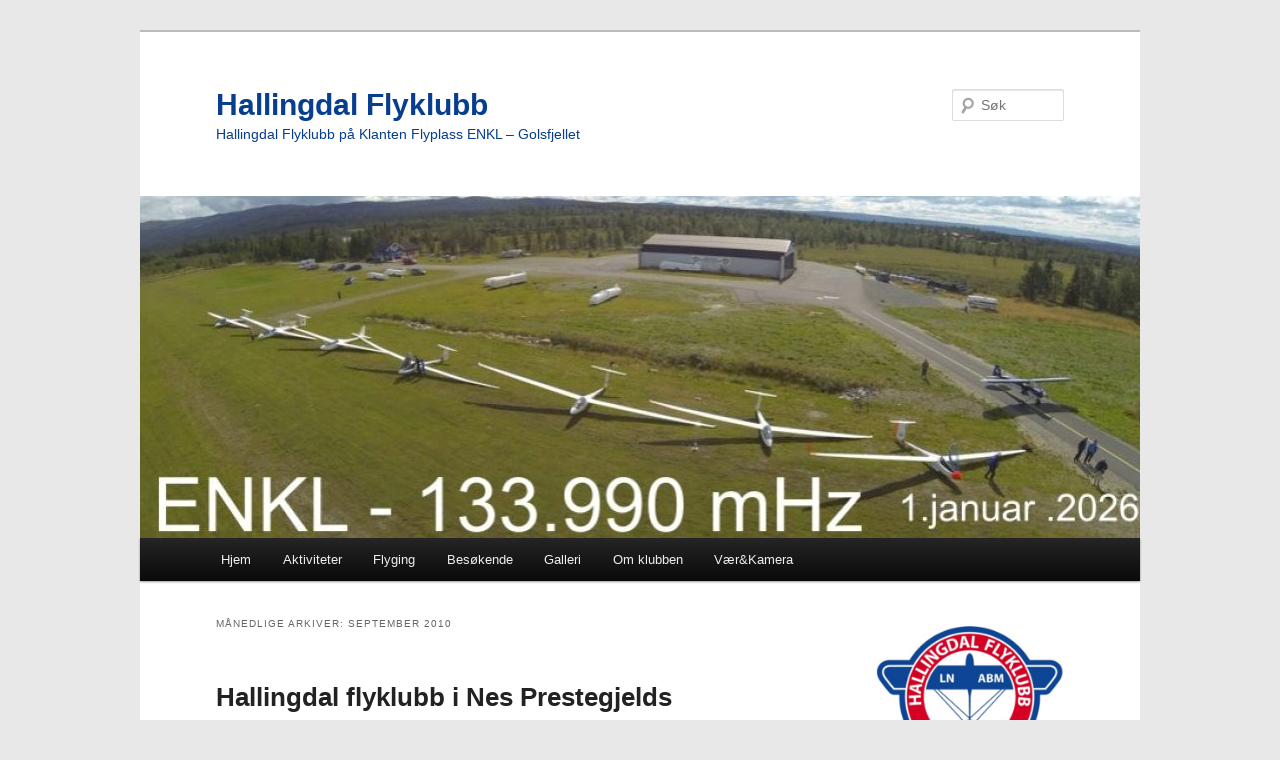

--- FILE ---
content_type: text/html; charset=UTF-8
request_url: https://hallingdalflyklubb.no/wordpress/2010/09/
body_size: 82311
content:
<!DOCTYPE html>
<html lang="nb-NO">
<head>
<meta charset="UTF-8" />
<meta name="viewport" content="width=device-width, initial-scale=1.0" />
<title>
september | 2010 | Hallingdal Flyklubb	</title>
<link rel="profile" href="https://gmpg.org/xfn/11" />
<link rel="stylesheet" type="text/css" media="all" href="https://hallingdalflyklubb.no/wordpress/wp-content/themes/twentyeleven/style.css?ver=20251202" />
<link rel="pingback" href="https://hallingdalflyklubb.no/wordpress/xmlrpc.php">
<meta name='robots' content='max-image-preview:large' />
<link rel="alternate" type="application/rss+xml" title="Hallingdal Flyklubb &raquo; strøm" href="https://hallingdalflyklubb.no/wordpress/feed/" />
<link rel="alternate" type="application/rss+xml" title="Hallingdal Flyklubb &raquo; kommentarstrøm" href="https://hallingdalflyklubb.no/wordpress/comments/feed/" />
<style id='wp-img-auto-sizes-contain-inline-css' type='text/css'>
img:is([sizes=auto i],[sizes^="auto," i]){contain-intrinsic-size:3000px 1500px}
/*# sourceURL=wp-img-auto-sizes-contain-inline-css */
</style>
<style id='wp-emoji-styles-inline-css' type='text/css'>

	img.wp-smiley, img.emoji {
		display: inline !important;
		border: none !important;
		box-shadow: none !important;
		height: 1em !important;
		width: 1em !important;
		margin: 0 0.07em !important;
		vertical-align: -0.1em !important;
		background: none !important;
		padding: 0 !important;
	}
/*# sourceURL=wp-emoji-styles-inline-css */
</style>
<style id='wp-block-library-inline-css' type='text/css'>
:root{--wp-block-synced-color:#7a00df;--wp-block-synced-color--rgb:122,0,223;--wp-bound-block-color:var(--wp-block-synced-color);--wp-editor-canvas-background:#ddd;--wp-admin-theme-color:#007cba;--wp-admin-theme-color--rgb:0,124,186;--wp-admin-theme-color-darker-10:#006ba1;--wp-admin-theme-color-darker-10--rgb:0,107,160.5;--wp-admin-theme-color-darker-20:#005a87;--wp-admin-theme-color-darker-20--rgb:0,90,135;--wp-admin-border-width-focus:2px}@media (min-resolution:192dpi){:root{--wp-admin-border-width-focus:1.5px}}.wp-element-button{cursor:pointer}:root .has-very-light-gray-background-color{background-color:#eee}:root .has-very-dark-gray-background-color{background-color:#313131}:root .has-very-light-gray-color{color:#eee}:root .has-very-dark-gray-color{color:#313131}:root .has-vivid-green-cyan-to-vivid-cyan-blue-gradient-background{background:linear-gradient(135deg,#00d084,#0693e3)}:root .has-purple-crush-gradient-background{background:linear-gradient(135deg,#34e2e4,#4721fb 50%,#ab1dfe)}:root .has-hazy-dawn-gradient-background{background:linear-gradient(135deg,#faaca8,#dad0ec)}:root .has-subdued-olive-gradient-background{background:linear-gradient(135deg,#fafae1,#67a671)}:root .has-atomic-cream-gradient-background{background:linear-gradient(135deg,#fdd79a,#004a59)}:root .has-nightshade-gradient-background{background:linear-gradient(135deg,#330968,#31cdcf)}:root .has-midnight-gradient-background{background:linear-gradient(135deg,#020381,#2874fc)}:root{--wp--preset--font-size--normal:16px;--wp--preset--font-size--huge:42px}.has-regular-font-size{font-size:1em}.has-larger-font-size{font-size:2.625em}.has-normal-font-size{font-size:var(--wp--preset--font-size--normal)}.has-huge-font-size{font-size:var(--wp--preset--font-size--huge)}.has-text-align-center{text-align:center}.has-text-align-left{text-align:left}.has-text-align-right{text-align:right}.has-fit-text{white-space:nowrap!important}#end-resizable-editor-section{display:none}.aligncenter{clear:both}.items-justified-left{justify-content:flex-start}.items-justified-center{justify-content:center}.items-justified-right{justify-content:flex-end}.items-justified-space-between{justify-content:space-between}.screen-reader-text{border:0;clip-path:inset(50%);height:1px;margin:-1px;overflow:hidden;padding:0;position:absolute;width:1px;word-wrap:normal!important}.screen-reader-text:focus{background-color:#ddd;clip-path:none;color:#444;display:block;font-size:1em;height:auto;left:5px;line-height:normal;padding:15px 23px 14px;text-decoration:none;top:5px;width:auto;z-index:100000}html :where(.has-border-color){border-style:solid}html :where([style*=border-top-color]){border-top-style:solid}html :where([style*=border-right-color]){border-right-style:solid}html :where([style*=border-bottom-color]){border-bottom-style:solid}html :where([style*=border-left-color]){border-left-style:solid}html :where([style*=border-width]){border-style:solid}html :where([style*=border-top-width]){border-top-style:solid}html :where([style*=border-right-width]){border-right-style:solid}html :where([style*=border-bottom-width]){border-bottom-style:solid}html :where([style*=border-left-width]){border-left-style:solid}html :where(img[class*=wp-image-]){height:auto;max-width:100%}:where(figure){margin:0 0 1em}html :where(.is-position-sticky){--wp-admin--admin-bar--position-offset:var(--wp-admin--admin-bar--height,0px)}@media screen and (max-width:600px){html :where(.is-position-sticky){--wp-admin--admin-bar--position-offset:0px}}

/*# sourceURL=wp-block-library-inline-css */
</style><style id='global-styles-inline-css' type='text/css'>
:root{--wp--preset--aspect-ratio--square: 1;--wp--preset--aspect-ratio--4-3: 4/3;--wp--preset--aspect-ratio--3-4: 3/4;--wp--preset--aspect-ratio--3-2: 3/2;--wp--preset--aspect-ratio--2-3: 2/3;--wp--preset--aspect-ratio--16-9: 16/9;--wp--preset--aspect-ratio--9-16: 9/16;--wp--preset--color--black: #000;--wp--preset--color--cyan-bluish-gray: #abb8c3;--wp--preset--color--white: #fff;--wp--preset--color--pale-pink: #f78da7;--wp--preset--color--vivid-red: #cf2e2e;--wp--preset--color--luminous-vivid-orange: #ff6900;--wp--preset--color--luminous-vivid-amber: #fcb900;--wp--preset--color--light-green-cyan: #7bdcb5;--wp--preset--color--vivid-green-cyan: #00d084;--wp--preset--color--pale-cyan-blue: #8ed1fc;--wp--preset--color--vivid-cyan-blue: #0693e3;--wp--preset--color--vivid-purple: #9b51e0;--wp--preset--color--blue: #1982d1;--wp--preset--color--dark-gray: #373737;--wp--preset--color--medium-gray: #666;--wp--preset--color--light-gray: #e2e2e2;--wp--preset--gradient--vivid-cyan-blue-to-vivid-purple: linear-gradient(135deg,rgb(6,147,227) 0%,rgb(155,81,224) 100%);--wp--preset--gradient--light-green-cyan-to-vivid-green-cyan: linear-gradient(135deg,rgb(122,220,180) 0%,rgb(0,208,130) 100%);--wp--preset--gradient--luminous-vivid-amber-to-luminous-vivid-orange: linear-gradient(135deg,rgb(252,185,0) 0%,rgb(255,105,0) 100%);--wp--preset--gradient--luminous-vivid-orange-to-vivid-red: linear-gradient(135deg,rgb(255,105,0) 0%,rgb(207,46,46) 100%);--wp--preset--gradient--very-light-gray-to-cyan-bluish-gray: linear-gradient(135deg,rgb(238,238,238) 0%,rgb(169,184,195) 100%);--wp--preset--gradient--cool-to-warm-spectrum: linear-gradient(135deg,rgb(74,234,220) 0%,rgb(151,120,209) 20%,rgb(207,42,186) 40%,rgb(238,44,130) 60%,rgb(251,105,98) 80%,rgb(254,248,76) 100%);--wp--preset--gradient--blush-light-purple: linear-gradient(135deg,rgb(255,206,236) 0%,rgb(152,150,240) 100%);--wp--preset--gradient--blush-bordeaux: linear-gradient(135deg,rgb(254,205,165) 0%,rgb(254,45,45) 50%,rgb(107,0,62) 100%);--wp--preset--gradient--luminous-dusk: linear-gradient(135deg,rgb(255,203,112) 0%,rgb(199,81,192) 50%,rgb(65,88,208) 100%);--wp--preset--gradient--pale-ocean: linear-gradient(135deg,rgb(255,245,203) 0%,rgb(182,227,212) 50%,rgb(51,167,181) 100%);--wp--preset--gradient--electric-grass: linear-gradient(135deg,rgb(202,248,128) 0%,rgb(113,206,126) 100%);--wp--preset--gradient--midnight: linear-gradient(135deg,rgb(2,3,129) 0%,rgb(40,116,252) 100%);--wp--preset--font-size--small: 13px;--wp--preset--font-size--medium: 20px;--wp--preset--font-size--large: 36px;--wp--preset--font-size--x-large: 42px;--wp--preset--spacing--20: 0.44rem;--wp--preset--spacing--30: 0.67rem;--wp--preset--spacing--40: 1rem;--wp--preset--spacing--50: 1.5rem;--wp--preset--spacing--60: 2.25rem;--wp--preset--spacing--70: 3.38rem;--wp--preset--spacing--80: 5.06rem;--wp--preset--shadow--natural: 6px 6px 9px rgba(0, 0, 0, 0.2);--wp--preset--shadow--deep: 12px 12px 50px rgba(0, 0, 0, 0.4);--wp--preset--shadow--sharp: 6px 6px 0px rgba(0, 0, 0, 0.2);--wp--preset--shadow--outlined: 6px 6px 0px -3px rgb(255, 255, 255), 6px 6px rgb(0, 0, 0);--wp--preset--shadow--crisp: 6px 6px 0px rgb(0, 0, 0);}:where(.is-layout-flex){gap: 0.5em;}:where(.is-layout-grid){gap: 0.5em;}body .is-layout-flex{display: flex;}.is-layout-flex{flex-wrap: wrap;align-items: center;}.is-layout-flex > :is(*, div){margin: 0;}body .is-layout-grid{display: grid;}.is-layout-grid > :is(*, div){margin: 0;}:where(.wp-block-columns.is-layout-flex){gap: 2em;}:where(.wp-block-columns.is-layout-grid){gap: 2em;}:where(.wp-block-post-template.is-layout-flex){gap: 1.25em;}:where(.wp-block-post-template.is-layout-grid){gap: 1.25em;}.has-black-color{color: var(--wp--preset--color--black) !important;}.has-cyan-bluish-gray-color{color: var(--wp--preset--color--cyan-bluish-gray) !important;}.has-white-color{color: var(--wp--preset--color--white) !important;}.has-pale-pink-color{color: var(--wp--preset--color--pale-pink) !important;}.has-vivid-red-color{color: var(--wp--preset--color--vivid-red) !important;}.has-luminous-vivid-orange-color{color: var(--wp--preset--color--luminous-vivid-orange) !important;}.has-luminous-vivid-amber-color{color: var(--wp--preset--color--luminous-vivid-amber) !important;}.has-light-green-cyan-color{color: var(--wp--preset--color--light-green-cyan) !important;}.has-vivid-green-cyan-color{color: var(--wp--preset--color--vivid-green-cyan) !important;}.has-pale-cyan-blue-color{color: var(--wp--preset--color--pale-cyan-blue) !important;}.has-vivid-cyan-blue-color{color: var(--wp--preset--color--vivid-cyan-blue) !important;}.has-vivid-purple-color{color: var(--wp--preset--color--vivid-purple) !important;}.has-black-background-color{background-color: var(--wp--preset--color--black) !important;}.has-cyan-bluish-gray-background-color{background-color: var(--wp--preset--color--cyan-bluish-gray) !important;}.has-white-background-color{background-color: var(--wp--preset--color--white) !important;}.has-pale-pink-background-color{background-color: var(--wp--preset--color--pale-pink) !important;}.has-vivid-red-background-color{background-color: var(--wp--preset--color--vivid-red) !important;}.has-luminous-vivid-orange-background-color{background-color: var(--wp--preset--color--luminous-vivid-orange) !important;}.has-luminous-vivid-amber-background-color{background-color: var(--wp--preset--color--luminous-vivid-amber) !important;}.has-light-green-cyan-background-color{background-color: var(--wp--preset--color--light-green-cyan) !important;}.has-vivid-green-cyan-background-color{background-color: var(--wp--preset--color--vivid-green-cyan) !important;}.has-pale-cyan-blue-background-color{background-color: var(--wp--preset--color--pale-cyan-blue) !important;}.has-vivid-cyan-blue-background-color{background-color: var(--wp--preset--color--vivid-cyan-blue) !important;}.has-vivid-purple-background-color{background-color: var(--wp--preset--color--vivid-purple) !important;}.has-black-border-color{border-color: var(--wp--preset--color--black) !important;}.has-cyan-bluish-gray-border-color{border-color: var(--wp--preset--color--cyan-bluish-gray) !important;}.has-white-border-color{border-color: var(--wp--preset--color--white) !important;}.has-pale-pink-border-color{border-color: var(--wp--preset--color--pale-pink) !important;}.has-vivid-red-border-color{border-color: var(--wp--preset--color--vivid-red) !important;}.has-luminous-vivid-orange-border-color{border-color: var(--wp--preset--color--luminous-vivid-orange) !important;}.has-luminous-vivid-amber-border-color{border-color: var(--wp--preset--color--luminous-vivid-amber) !important;}.has-light-green-cyan-border-color{border-color: var(--wp--preset--color--light-green-cyan) !important;}.has-vivid-green-cyan-border-color{border-color: var(--wp--preset--color--vivid-green-cyan) !important;}.has-pale-cyan-blue-border-color{border-color: var(--wp--preset--color--pale-cyan-blue) !important;}.has-vivid-cyan-blue-border-color{border-color: var(--wp--preset--color--vivid-cyan-blue) !important;}.has-vivid-purple-border-color{border-color: var(--wp--preset--color--vivid-purple) !important;}.has-vivid-cyan-blue-to-vivid-purple-gradient-background{background: var(--wp--preset--gradient--vivid-cyan-blue-to-vivid-purple) !important;}.has-light-green-cyan-to-vivid-green-cyan-gradient-background{background: var(--wp--preset--gradient--light-green-cyan-to-vivid-green-cyan) !important;}.has-luminous-vivid-amber-to-luminous-vivid-orange-gradient-background{background: var(--wp--preset--gradient--luminous-vivid-amber-to-luminous-vivid-orange) !important;}.has-luminous-vivid-orange-to-vivid-red-gradient-background{background: var(--wp--preset--gradient--luminous-vivid-orange-to-vivid-red) !important;}.has-very-light-gray-to-cyan-bluish-gray-gradient-background{background: var(--wp--preset--gradient--very-light-gray-to-cyan-bluish-gray) !important;}.has-cool-to-warm-spectrum-gradient-background{background: var(--wp--preset--gradient--cool-to-warm-spectrum) !important;}.has-blush-light-purple-gradient-background{background: var(--wp--preset--gradient--blush-light-purple) !important;}.has-blush-bordeaux-gradient-background{background: var(--wp--preset--gradient--blush-bordeaux) !important;}.has-luminous-dusk-gradient-background{background: var(--wp--preset--gradient--luminous-dusk) !important;}.has-pale-ocean-gradient-background{background: var(--wp--preset--gradient--pale-ocean) !important;}.has-electric-grass-gradient-background{background: var(--wp--preset--gradient--electric-grass) !important;}.has-midnight-gradient-background{background: var(--wp--preset--gradient--midnight) !important;}.has-small-font-size{font-size: var(--wp--preset--font-size--small) !important;}.has-medium-font-size{font-size: var(--wp--preset--font-size--medium) !important;}.has-large-font-size{font-size: var(--wp--preset--font-size--large) !important;}.has-x-large-font-size{font-size: var(--wp--preset--font-size--x-large) !important;}
/*# sourceURL=global-styles-inline-css */
</style>

<style id='classic-theme-styles-inline-css' type='text/css'>
/*! This file is auto-generated */
.wp-block-button__link{color:#fff;background-color:#32373c;border-radius:9999px;box-shadow:none;text-decoration:none;padding:calc(.667em + 2px) calc(1.333em + 2px);font-size:1.125em}.wp-block-file__button{background:#32373c;color:#fff;text-decoration:none}
/*# sourceURL=/wp-includes/css/classic-themes.min.css */
</style>
<link rel='stylesheet' id='events-manager-css' href='https://hallingdalflyklubb.no/wordpress/wp-content/plugins/events-manager/includes/css/events-manager.min.css?ver=7.2.3.1' type='text/css' media='all' />
<link rel='stylesheet' id='foobox-free-min-css' href='https://hallingdalflyklubb.no/wordpress/wp-content/plugins/foobox-image-lightbox/free/css/foobox.free.min.css?ver=2.7.41' type='text/css' media='all' />
<link rel='stylesheet' id='lws-public-css' href='https://hallingdalflyklubb.no/wordpress/wp-content/plugins/live-weather-station/public/css/live-weather-station-public.min.css?ver=3.8.13' type='text/css' media='all' />
<link rel='stylesheet' id='twentyeleven-block-style-css' href='https://hallingdalflyklubb.no/wordpress/wp-content/themes/twentyeleven/blocks.css?ver=20240703' type='text/css' media='all' />
<script type="text/javascript" src="https://hallingdalflyklubb.no/wordpress/wp-includes/js/jquery/jquery.min.js?ver=3.7.1" id="jquery-core-js"></script>
<script type="text/javascript" src="https://hallingdalflyklubb.no/wordpress/wp-includes/js/jquery/jquery-migrate.min.js?ver=3.4.1" id="jquery-migrate-js"></script>
<script type="text/javascript" src="https://hallingdalflyklubb.no/wordpress/wp-includes/js/jquery/ui/core.min.js?ver=1.13.3" id="jquery-ui-core-js"></script>
<script type="text/javascript" src="https://hallingdalflyklubb.no/wordpress/wp-includes/js/jquery/ui/mouse.min.js?ver=1.13.3" id="jquery-ui-mouse-js"></script>
<script type="text/javascript" src="https://hallingdalflyklubb.no/wordpress/wp-includes/js/jquery/ui/sortable.min.js?ver=1.13.3" id="jquery-ui-sortable-js"></script>
<script type="text/javascript" src="https://hallingdalflyklubb.no/wordpress/wp-includes/js/jquery/ui/datepicker.min.js?ver=1.13.3" id="jquery-ui-datepicker-js"></script>
<script type="text/javascript" id="jquery-ui-datepicker-js-after">
/* <![CDATA[ */
jQuery(function(jQuery){jQuery.datepicker.setDefaults({"closeText":"Lukk","currentText":"I dag","monthNames":["januar","februar","mars","april","mai","juni","juli","august","september","oktober","november","desember"],"monthNamesShort":["jan","feb","mar","apr","mai","jun","jul","aug","sep","okt","nov","des"],"nextText":"Neste","prevText":"Forrige","dayNames":["s\u00f8ndag","mandag","tirsdag","onsdag","torsdag","fredag","l\u00f8rdag"],"dayNamesShort":["s\u00f8n","man","tir","ons","tor","fre","l\u00f8r"],"dayNamesMin":["S","M","T","O","T","F","L"],"dateFormat":"d. MM yy","firstDay":1,"isRTL":false});});
//# sourceURL=jquery-ui-datepicker-js-after
/* ]]> */
</script>
<script type="text/javascript" src="https://hallingdalflyklubb.no/wordpress/wp-includes/js/jquery/ui/resizable.min.js?ver=1.13.3" id="jquery-ui-resizable-js"></script>
<script type="text/javascript" src="https://hallingdalflyklubb.no/wordpress/wp-includes/js/jquery/ui/draggable.min.js?ver=1.13.3" id="jquery-ui-draggable-js"></script>
<script type="text/javascript" src="https://hallingdalflyklubb.no/wordpress/wp-includes/js/jquery/ui/controlgroup.min.js?ver=1.13.3" id="jquery-ui-controlgroup-js"></script>
<script type="text/javascript" src="https://hallingdalflyklubb.no/wordpress/wp-includes/js/jquery/ui/checkboxradio.min.js?ver=1.13.3" id="jquery-ui-checkboxradio-js"></script>
<script type="text/javascript" src="https://hallingdalflyklubb.no/wordpress/wp-includes/js/jquery/ui/button.min.js?ver=1.13.3" id="jquery-ui-button-js"></script>
<script type="text/javascript" src="https://hallingdalflyklubb.no/wordpress/wp-includes/js/jquery/ui/dialog.min.js?ver=1.13.3" id="jquery-ui-dialog-js"></script>
<script type="text/javascript" id="events-manager-js-extra">
/* <![CDATA[ */
var EM = {"ajaxurl":"https://hallingdalflyklubb.no/wordpress/wp-admin/admin-ajax.php","locationajaxurl":"https://hallingdalflyklubb.no/wordpress/wp-admin/admin-ajax.php?action=locations_search","firstDay":"1","locale":"nb","dateFormat":"yy-mm-dd","ui_css":"https://hallingdalflyklubb.no/wordpress/wp-content/plugins/events-manager/includes/css/jquery-ui/build.min.css","show24hours":"1","is_ssl":"1","autocomplete_limit":"10","calendar":{"breakpoints":{"small":560,"medium":908,"large":false},"month_format":"M Y"},"phone":"","datepicker":{"format":"Y-m-d"},"search":{"breakpoints":{"small":650,"medium":850,"full":false}},"url":"https://hallingdalflyklubb.no/wordpress/wp-content/plugins/events-manager","assets":{"input.em-uploader":{"js":{"em-uploader":{"url":"https://hallingdalflyklubb.no/wordpress/wp-content/plugins/events-manager/includes/js/em-uploader.js?v=7.2.3.1","event":"em_uploader_ready"}}},".em-event-editor":{"js":{"event-editor":{"url":"https://hallingdalflyklubb.no/wordpress/wp-content/plugins/events-manager/includes/js/events-manager-event-editor.js?v=7.2.3.1","event":"em_event_editor_ready"}},"css":{"event-editor":"https://hallingdalflyklubb.no/wordpress/wp-content/plugins/events-manager/includes/css/events-manager-event-editor.min.css?v=7.2.3.1"}},".em-recurrence-sets, .em-timezone":{"js":{"luxon":{"url":"luxon/luxon.js?v=7.2.3.1","event":"em_luxon_ready"}}},".em-booking-form, #em-booking-form, .em-booking-recurring, .em-event-booking-form":{"js":{"em-bookings":{"url":"https://hallingdalflyklubb.no/wordpress/wp-content/plugins/events-manager/includes/js/bookingsform.js?v=7.2.3.1","event":"em_booking_form_js_loaded"}}},"#em-opt-archetypes":{"js":{"archetypes":"https://hallingdalflyklubb.no/wordpress/wp-content/plugins/events-manager/includes/js/admin-archetype-editor.js?v=7.2.3.1","archetypes_ms":"https://hallingdalflyklubb.no/wordpress/wp-content/plugins/events-manager/includes/js/admin-archetypes.js?v=7.2.3.1","qs":"qs/qs.js?v=7.2.3.1"}}},"cached":"","bookingInProgress":"Vennligst vent mens bestillingen blir sendt.","tickets_save":"Lagre billett","bookingajaxurl":"https://hallingdalflyklubb.no/wordpress/wp-admin/admin-ajax.php","bookings_export_save":"Eksporter bestillinger","bookings_settings_save":"Lagre innstillinger","booking_delete":"Er du sikker p\u00e5 at du vil slette?","booking_offset":"30","bookings":{"submit_button":{"text":{"default":"Send din bestilling","free":"Send din bestilling","payment":"Send din bestilling","processing":"Processing ..."}},"update_listener":""},"bb_full":"Utsolgt","bb_book":"Bestill n\u00e5","bb_booking":"Bestilling...","bb_booked":"Bestilling Sendt inn","bb_error":"Bestilling Feil. Pr\u00f8v igjen?","bb_cancel":"Avbryt","bb_canceling":"Avbryter ...","bb_cancelled":"Kansellert","bb_cancel_error":"Avbestilling Feil. Pr\u00f8v igjen?","txt_search":"S\u00f8k","txt_searching":"S\u00f8ker ...","txt_loading":"Laster inn..."};
//# sourceURL=events-manager-js-extra
/* ]]> */
</script>
<script type="text/javascript" src="https://hallingdalflyklubb.no/wordpress/wp-content/plugins/events-manager/includes/js/events-manager.js?ver=7.2.3.1" id="events-manager-js"></script>
<script type="text/javascript" id="foobox-free-min-js-before">
/* <![CDATA[ */
/* Run FooBox FREE (v2.7.41) */
var FOOBOX = window.FOOBOX = {
	ready: true,
	disableOthers: false,
	o: {wordpress: { enabled: true }, countMessage:'image %index of %total', captions: { dataTitle: ["captionTitle","title"], dataDesc: ["captionDesc","description"] }, rel: '', excludes:'.fbx-link,.nofoobox,.nolightbox,a[href*="pinterest.com/pin/create/button/"]', affiliate : { enabled: false }},
	selectors: [
		".foogallery-container.foogallery-lightbox-foobox", ".foogallery-container.foogallery-lightbox-foobox-free", ".gallery", ".wp-block-gallery", ".wp-caption", ".wp-block-image", "a:has(img[class*=wp-image-])", ".post a:has(img[class*=wp-image-])", ".foobox"
	],
	pre: function( $ ){
		// Custom JavaScript (Pre)
		
	},
	post: function( $ ){
		// Custom JavaScript (Post)
		
		// Custom Captions Code
		
	},
	custom: function( $ ){
		// Custom Extra JS
		
	}
};
//# sourceURL=foobox-free-min-js-before
/* ]]> */
</script>
<script type="text/javascript" src="https://hallingdalflyklubb.no/wordpress/wp-content/plugins/foobox-image-lightbox/free/js/foobox.free.min.js?ver=2.7.41" id="foobox-free-min-js"></script>
<link rel="https://api.w.org/" href="https://hallingdalflyklubb.no/wordpress/wp-json/" /><link rel="EditURI" type="application/rsd+xml" title="RSD" href="https://hallingdalflyklubb.no/wordpress/xmlrpc.php?rsd" />
<meta name="generator" content="WordPress 6.9" />
	<style>
		/* Link color */
		a,
		#site-title a:focus,
		#site-title a:hover,
		#site-title a:active,
		.entry-title a:hover,
		.entry-title a:focus,
		.entry-title a:active,
		.widget_twentyeleven_ephemera .comments-link a:hover,
		section.recent-posts .other-recent-posts a[rel="bookmark"]:hover,
		section.recent-posts .other-recent-posts .comments-link a:hover,
		.format-image footer.entry-meta a:hover,
		#site-generator a:hover {
			color: #133ea3;
		}
		section.recent-posts .other-recent-posts .comments-link a:hover {
			border-color: #133ea3;
		}
		article.feature-image.small .entry-summary p a:hover,
		.entry-header .comments-link a:hover,
		.entry-header .comments-link a:focus,
		.entry-header .comments-link a:active,
		.feature-slider a.active {
			background-color: #133ea3;
		}
	</style>
			<style type="text/css" id="twentyeleven-header-css">
				#site-title a,
		#site-description {
			color: #083e8e;
		}
		</style>
		<style type="text/css" id="custom-background-css">
body.custom-background { background-color: #e8e8e8; }
</style>
	<link rel="icon" href="https://hallingdalflyklubb.no/wordpress/wp-content/uploads/2018/04/cropped-HF-LOGO_633-1-32x32.gif" sizes="32x32" />
<link rel="icon" href="https://hallingdalflyklubb.no/wordpress/wp-content/uploads/2018/04/cropped-HF-LOGO_633-1-192x192.gif" sizes="192x192" />
<link rel="apple-touch-icon" href="https://hallingdalflyklubb.no/wordpress/wp-content/uploads/2018/04/cropped-HF-LOGO_633-1-180x180.gif" />
<meta name="msapplication-TileImage" content="https://hallingdalflyklubb.no/wordpress/wp-content/uploads/2018/04/cropped-HF-LOGO_633-1-270x270.gif" />
<link rel='stylesheet' id='lws-weather-icons-css' href='https://hallingdalflyklubb.no/wordpress/wp-content/plugins/live-weather-station/public/css/weather-icons.min.css?ver=3.8.13' type='text/css' media='all' />
<link rel='stylesheet' id='lws-weather-icons-wind-css' href='https://hallingdalflyklubb.no/wordpress/wp-content/plugins/live-weather-station/public/css/weather-icons-wind.min.css?ver=3.8.13' type='text/css' media='all' />
<link rel='stylesheet' id='lws-font-awesome-4-css' href='https://hallingdalflyklubb.no/wordpress/wp-content/plugins/live-weather-station/public/css/fontawesome-4.min.css?ver=3.8.13' type='text/css' media='all' />
</head>

<body class="archive date custom-background wp-embed-responsive wp-theme-twentyeleven two-column right-sidebar">
<div class="skip-link"><a class="assistive-text" href="#content">Gå direkte til hovedinnholdet</a></div><div class="skip-link"><a class="assistive-text" href="#secondary">Gå direkte til sekundærinnholdet</a></div><div id="page" class="hfeed">
	<header id="branding">
			<hgroup>
									<h1 id="site-title"><span><a href="https://hallingdalflyklubb.no/wordpress/" rel="home" >Hallingdal Flyklubb</a></span></h1>
										<h2 id="site-description">Hallingdal Flyklubb på Klanten Flyplass ENKL &#8211; Golsfjellet</h2>
							</hgroup>

						<a href="https://hallingdalflyklubb.no/wordpress/" rel="home" >
				<img src="https://hallingdalflyklubb.no/wordpress/wp-content/uploads/2025/12/cropped-cropped-FB_heading_mHz-1.jpg" width="1000" height="342" alt="Hallingdal Flyklubb" srcset="https://hallingdalflyklubb.no/wordpress/wp-content/uploads/2025/12/cropped-cropped-FB_heading_mHz-1.jpg 1000w, https://hallingdalflyklubb.no/wordpress/wp-content/uploads/2025/12/cropped-cropped-FB_heading_mHz-1-450x154.jpg 450w, https://hallingdalflyklubb.no/wordpress/wp-content/uploads/2025/12/cropped-cropped-FB_heading_mHz-1-768x263.jpg 768w, https://hallingdalflyklubb.no/wordpress/wp-content/uploads/2025/12/cropped-cropped-FB_heading_mHz-1-500x171.jpg 500w" sizes="(max-width: 1000px) 100vw, 1000px" decoding="async" fetchpriority="high" />			</a>
			
									<form method="get" id="searchform" action="https://hallingdalflyklubb.no/wordpress/">
		<label for="s" class="assistive-text">Søk</label>
		<input type="text" class="field" name="s" id="s" placeholder="Søk" />
		<input type="submit" class="submit" name="submit" id="searchsubmit" value="Søk" />
	</form>
			
			<nav id="access">
				<h3 class="assistive-text">Hovedmeny</h3>
				<div class="menu-menu-1-container"><ul id="menu-menu-1" class="menu"><li id="menu-item-4527" class="menu-item menu-item-type-custom menu-item-object-custom menu-item-home menu-item-4527"><a href="https://hallingdalflyklubb.no/wordpress/">Hjem</a></li>
<li id="menu-item-4528" class="menu-item menu-item-type-post_type menu-item-object-page menu-item-has-children menu-item-4528"><a href="https://hallingdalflyklubb.no/wordpress/aktiviteter/">Aktiviteter</a>
<ul class="sub-menu">
	<li id="menu-item-4531" class="menu-item menu-item-type-post_type menu-item-object-page menu-item-4531"><a href="https://hallingdalflyklubb.no/wordpress/aktiviteter/terminliste/">Terminliste  2026</a></li>
	<li id="menu-item-5778" class="menu-item menu-item-type-post_type menu-item-object-page menu-item-5778"><a href="https://hallingdalflyklubb.no/wordpress/arrangementer/hendelser-i-kortformat/">Kalender</a></li>
	<li id="menu-item-4529" class="menu-item menu-item-type-post_type menu-item-object-page menu-item-4529"><a href="https://hallingdalflyklubb.no/wordpress/aktiviteter/fjelleir/">Flyleir / Fjelleir  2025 på Nystuen / Otrøvatnet.</a></li>
</ul>
</li>
<li id="menu-item-4532" class="menu-item menu-item-type-post_type menu-item-object-page menu-item-has-children menu-item-4532"><a href="https://hallingdalflyklubb.no/wordpress/flyging/">Flyging</a>
<ul class="sub-menu">
	<li id="menu-item-5101" class="menu-item menu-item-type-post_type menu-item-object-page menu-item-5101"><a href="https://hallingdalflyklubb.no/wordpress/flyging/myweblog-booking-og-logging/">MyWebLog – booking og logging</a></li>
	<li id="menu-item-4533" class="menu-item menu-item-type-post_type menu-item-object-page menu-item-4533"><a href="https://hallingdalflyklubb.no/wordpress/flyging/bakkeinstruks/">Bakkeinstruks</a></li>
	<li id="menu-item-4545" class="menu-item menu-item-type-post_type menu-item-object-page menu-item-4545"><a href="https://hallingdalflyklubb.no/wordpress/flyging/sjofly/">Sjøfly</a></li>
	<li id="menu-item-4542" class="menu-item menu-item-type-post_type menu-item-object-page menu-item-4542"><a href="https://hallingdalflyklubb.no/wordpress/flyging/oset-airport-tisleia/">Oset  Tisleia</a></li>
	<li id="menu-item-4543" class="menu-item menu-item-type-post_type menu-item-object-page menu-item-4543"><a href="https://hallingdalflyklubb.no/wordpress/flyging/priser-2016/">Priser</a></li>
	<li id="menu-item-4535" class="menu-item menu-item-type-post_type menu-item-object-page menu-item-4535"><a href="https://hallingdalflyklubb.no/wordpress/flyging/asw19b/">FLARM RADAR Klanten</a></li>
	<li id="menu-item-4541" class="menu-item menu-item-type-post_type menu-item-object-page menu-item-4541"><a href="https://hallingdalflyklubb.no/wordpress/flyging/klubb-pft/">Klubb PFT motorfly</a></li>
	<li id="menu-item-4539" class="menu-item menu-item-type-post_type menu-item-object-page menu-item-4539"><a href="https://hallingdalflyklubb.no/wordpress/flyging/ask-21-mi/">FLIGHT MANUAL DG-1001M</a></li>
	<li id="menu-item-4538" class="menu-item menu-item-type-post_type menu-item-object-page menu-item-4538"><a href="https://hallingdalflyklubb.no/wordpress/flyging/ctsw-flyhandbok/">Flyhåndbok CTSLi</a></li>
	<li id="menu-item-4536" class="menu-item menu-item-type-post_type menu-item-object-page menu-item-4536"><a href="https://hallingdalflyklubb.no/wordpress/flyging/booking/">Bookingregler</a></li>
	<li id="menu-item-4546" class="menu-item menu-item-type-post_type menu-item-object-page menu-item-4546"><a href="https://hallingdalflyklubb.no/wordpress/flyging/skiutsjekk-med-supercubpaa-klanten/">Skiutsjekk med supercub`på Klanten</a></li>
	<li id="menu-item-4544" class="menu-item menu-item-type-post_type menu-item-object-page menu-item-4544"><a href="https://hallingdalflyklubb.no/wordpress/flyging/prisliste-ln-hav-cub-klanten/">Prisliste LN-AER Cub Klanten</a></li>
	<li id="menu-item-4556" class="menu-item menu-item-type-post_type menu-item-object-page menu-item-4556"><a href="https://hallingdalflyklubb.no/wordpress/klubben/modellfly-2/">Modellfly</a></li>
	<li id="menu-item-4530" class="menu-item menu-item-type-post_type menu-item-object-page menu-item-4530"><a href="https://hallingdalflyklubb.no/wordpress/aktiviteter/sar-klubbmappe/">Flytjenesten</a></li>
</ul>
</li>
<li id="menu-item-4534" class="menu-item menu-item-type-post_type menu-item-object-page menu-item-has-children menu-item-4534"><a href="https://hallingdalflyklubb.no/wordpress/flyging/besoekende/">Besøkende</a>
<ul class="sub-menu">
	<li id="menu-item-4547" class="menu-item menu-item-type-post_type menu-item-object-page menu-item-4547"><a href="https://hallingdalflyklubb.no/wordpress/flyging/landingsavgift/">Start&#038;Landingsavgift</a></li>
</ul>
</li>
<li id="menu-item-4548" class="menu-item menu-item-type-post_type menu-item-object-page menu-item-has-children menu-item-4548"><a href="https://hallingdalflyklubb.no/wordpress/galleri-media/">Galleri</a>
<ul class="sub-menu">
	<li id="menu-item-4550" class="menu-item menu-item-type-post_type menu-item-object-page menu-item-4550"><a href="https://hallingdalflyklubb.no/wordpress/galleri-media/videoer/">Video&#8217;er</a></li>
	<li id="menu-item-4549" class="menu-item menu-item-type-post_type menu-item-object-page menu-item-4549"><a href="https://hallingdalflyklubb.no/wordpress/galleri-media/hallingdals-bildegalleri/">Hallingdal FK’s bildegalleri</a></li>
</ul>
</li>
<li id="menu-item-4557" class="menu-item menu-item-type-post_type menu-item-object-page menu-item-has-children menu-item-4557"><a href="https://hallingdalflyklubb.no/wordpress/klubben/om-klubben/">Om klubben</a>
<ul class="sub-menu">
	<li id="menu-item-4558" class="menu-item menu-item-type-post_type menu-item-object-page menu-item-4558"><a href="https://hallingdalflyklubb.no/wordpress/klubben/styret/">Styret og fagpersonell 2026</a></li>
	<li id="menu-item-4540" class="menu-item menu-item-type-post_type menu-item-object-page menu-item-4540"><a href="https://hallingdalflyklubb.no/wordpress/flyging/flyparken/">Flyparken</a></li>
	<li id="menu-item-4555" class="menu-item menu-item-type-post_type menu-item-object-page menu-item-4555"><a href="https://hallingdalflyklubb.no/wordpress/klubben/lover-og-vedtekter/">Lover og vedtekter</a></li>
	<li id="menu-item-4552" class="menu-item menu-item-type-post_type menu-item-object-page menu-item-4552"><a href="https://hallingdalflyklubb.no/wordpress/klubben/">Klubben</a></li>
	<li id="menu-item-4553" class="menu-item menu-item-type-post_type menu-item-object-page menu-item-4553"><a href="https://hallingdalflyklubb.no/wordpress/klubben/facebook/">facebook</a></li>
	<li id="menu-item-4554" class="menu-item menu-item-type-post_type menu-item-object-page menu-item-4554"><a href="https://hallingdalflyklubb.no/wordpress/klubben/klanten/">Klanten</a></li>
	<li id="menu-item-4559" class="menu-item menu-item-type-post_type menu-item-object-page menu-item-4559"><a href="https://hallingdalflyklubb.no/wordpress/klubben/hjelp/">Hjelp til hjemmesidene</a></li>
</ul>
</li>
<li id="menu-item-4560" class="menu-item menu-item-type-post_type menu-item-object-page menu-item-has-children menu-item-4560"><a href="https://hallingdalflyklubb.no/wordpress/vaer-kamera/">Vær&#038;Kamera</a>
<ul class="sub-menu">
	<li id="menu-item-5097" class="menu-item menu-item-type-post_type menu-item-object-page menu-item-5097"><a href="https://hallingdalflyklubb.no/wordpress/vaer-kamera/netatmo/">Værstasjon Klanten Flyplass</a></li>
	<li id="menu-item-5098" class="menu-item menu-item-type-post_type menu-item-object-page menu-item-5098"><a href="https://hallingdalflyklubb.no/wordpress/historiske-vaerdata-enkl/">Historiske Værdata ENKL</a></li>
</ul>
</li>
</ul></div>			</nav><!-- #access -->
	</header><!-- #branding -->


	<div id="main">

		<section id="primary">
			<div id="content" role="main">

			
				<header class="page-header">
					<h1 class="page-title">
						Månedlige arkiver: <span>september 2010</span>					</h1>
				</header>

				
				
					
	<article id="post-1258" class="post-1258 post type-post status-publish format-standard hentry category-beskjeder">
		<header class="entry-header">
						<h1 class="entry-title"><a href="https://hallingdalflyklubb.no/wordpress/2010/09/29/hallingdal-flyklubb-i-nes-prestegjelds-sparebanks-hoestmagasin/" rel="bookmark">Hallingdal flyklubb i Nes Prestegjelds Sparebanks høstmagasin</a></h1>
			
						<div class="entry-meta">
				<span class="sep">Publisert </span><a href="https://hallingdalflyklubb.no/wordpress/2010/09/29/hallingdal-flyklubb-i-nes-prestegjelds-sparebanks-hoestmagasin/" title="10:52" rel="bookmark"><time class="entry-date" datetime="2010-09-29T10:52:16+02:00">29. september 2010</time></a><span class="by-author"> <span class="sep"> av </span> <span class="author vcard"><a class="url fn n" href="https://hallingdalflyklubb.no/wordpress/author/rogtopp/" title="Vis alle innlegg av rogtopp" rel="author">rogtopp</a></span></span>			</div><!-- .entry-meta -->
			
					</header><!-- .entry-header -->

				<div class="entry-content">
			<p>Vår samarbeidspartner Nes Prestegjelds Sparebank har nå utgitt sitt høstmagasin &laquo;Magasin 2010&raquo;. I dette magasinet kan du lese over flere sider om vårt samarbeid med banken. Ta en titt på følgende link: <a href="http://www.nesbanken.no/omoss/kundeavis/Documents/Kundeavis%20sept%202010.pdf">http://www.nesbanken.no/omoss/kundeavis/Documents/Kundeavis%20sept%202010.pdf</a></p>
<p>Vår klubbs samarbeid med Nes Prestegjelds Sparebank gir frukter for oss. La også samarbeidet gi frukter for banken! Ta kontakt med Nes Prestegjelds Sparebank og få en uforpliktende samtale om bank, sparing, lån og forsikring.</p>
					</div><!-- .entry-content -->
		
		<footer class="entry-meta">
			
										<span class="cat-links">
					<span class="entry-utility-prep entry-utility-prep-cat-links">Skrevet i</span> <a href="https://hallingdalflyklubb.no/wordpress/category/beskjeder/" rel="category tag">Beskjeder</a>			</span>
							
										
			
					</footer><!-- .entry-meta -->
	</article><!-- #post-1258 -->

				
					
	<article id="post-1249" class="post-1249 post type-post status-publish format-standard hentry category-beskjeder">
		<header class="entry-header">
						<h1 class="entry-title"><a href="https://hallingdalflyklubb.no/wordpress/2010/09/14/rekrutteringsdag-motor-og-seilfly-soendag-19-september/" rel="bookmark">Lyst til å lære å fly?</a></h1>
			
						<div class="entry-meta">
				<span class="sep">Publisert </span><a href="https://hallingdalflyklubb.no/wordpress/2010/09/14/rekrutteringsdag-motor-og-seilfly-soendag-19-september/" title="21:58" rel="bookmark"><time class="entry-date" datetime="2010-09-14T21:58:12+02:00">14. september 2010</time></a><span class="by-author"> <span class="sep"> av </span> <span class="author vcard"><a class="url fn n" href="https://hallingdalflyklubb.no/wordpress/author/kaslegard/" title="Vis alle innlegg av kaslegard" rel="author">kaslegard</a></span></span>			</div><!-- .entry-meta -->
			
					</header><!-- .entry-header -->

				<div class="entry-content">
			<p><strong></strong></p>
<p>Hvorfor ikke ta turen til Klanten Flyplass <span style="color: #0000ff;">søndag 19. september kl 1100 &#8211; 1600</span>. Instruktører og tidligere elever tilstede.</p>
<p>Mulighet for introtur med motor- og seilfly. (væravhengig)</p>
<p>Alle flyinteresserte er velkomne!</p>
<p> </p>
<p>Kontaktperson motorfly: Lars Arne Vestfossen, tlf 971 54 704.</p>
<p>Kontaktperson seilfly: Torstein Kaslegard, tlf 948 96 408.</p>
<p>Her finn du meir informasjon om motorflyging: <a href="http://www.bliflyger.no">www.bliflyger.no</a></p>
<p>Her finn du meir informasjon om seilflyging: <a href="http://www.blipilot.no">www.blipilot.no</a></p>
<p> Mvh<br />
Hallingdal Flyklubb</p>
					</div><!-- .entry-content -->
		
		<footer class="entry-meta">
			
										<span class="cat-links">
					<span class="entry-utility-prep entry-utility-prep-cat-links">Skrevet i</span> <a href="https://hallingdalflyklubb.no/wordpress/category/beskjeder/" rel="category tag">Beskjeder</a>			</span>
							
										
			
					</footer><!-- .entry-meta -->
	</article><!-- #post-1249 -->

				
					
	<article id="post-1199" class="post-1199 post type-post status-publish format-standard hentry category-beskjeder">
		<header class="entry-header">
						<h1 class="entry-title"><a href="https://hallingdalflyklubb.no/wordpress/2010/09/04/nm-i-mikrofly-er-vel-i-havn/" rel="bookmark">NM i mikrofly er vel i havn</a></h1>
			
						<div class="entry-meta">
				<span class="sep">Publisert </span><a href="https://hallingdalflyklubb.no/wordpress/2010/09/04/nm-i-mikrofly-er-vel-i-havn/" title="21:24" rel="bookmark"><time class="entry-date" datetime="2010-09-04T21:24:55+02:00">4. september 2010</time></a><span class="by-author"> <span class="sep"> av </span> <span class="author vcard"><a class="url fn n" href="https://hallingdalflyklubb.no/wordpress/author/weeg/" title="Vis alle innlegg av weeg" rel="author">weeg</a></span></span>			</div><!-- .entry-meta -->
			
					</header><!-- .entry-header -->

				<div class="entry-content">
			<p><a href="https://hallingdalflyklubb.no/wordpress/wp-content/uploads/2010/09/klantenimage1.jpg"><img decoding="async" class="alignnone size-medium wp-image-1201" title="klantenimage1" src="https://hallingdalflyklubb.no/wordpress/wp-content/uploads/2010/09/klantenimage1-450x337.jpg" alt="" width="450" height="337" srcset="https://hallingdalflyklubb.no/wordpress/wp-content/uploads/2010/09/klantenimage1-450x337.jpg 450w, https://hallingdalflyklubb.no/wordpress/wp-content/uploads/2010/09/klantenimage1.jpg 800w" sizes="(max-width: 450px) 100vw, 450px" /></a></p>
<p>NM  i  mikrofly er nå vel i havn, for reportasje klikk på linken under</p>
<p><a href="https://hallingdalflyklubb.no/wordpress/mikro-fly-nm-2010/">https://hallingdalflyklubb.no/wordpress/mikro-fly-nm-2010/</a></p>
<p>eller gå til NM Mikro 2010 siden på høyre side.</p>
					</div><!-- .entry-content -->
		
		<footer class="entry-meta">
			
										<span class="cat-links">
					<span class="entry-utility-prep entry-utility-prep-cat-links">Skrevet i</span> <a href="https://hallingdalflyklubb.no/wordpress/category/beskjeder/" rel="category tag">Beskjeder</a>			</span>
							
										
			
					</footer><!-- .entry-meta -->
	</article><!-- #post-1199 -->

				
				
			
			</div><!-- #content -->
		</section><!-- #primary -->

		<div id="secondary" class="widget-area" role="complementary">
			<aside id="media_image-3" class="widget widget_media_image"><img width="450" height="450" src="https://hallingdalflyklubb.no/wordpress/wp-content/uploads/2018/04/HF-LOGO_633-450x450.png" class="image wp-image-3823  attachment-medium size-medium" alt="" style="max-width: 100%; height: auto;" decoding="async" loading="lazy" srcset="https://hallingdalflyklubb.no/wordpress/wp-content/uploads/2018/04/HF-LOGO_633-450x450.png 450w, https://hallingdalflyklubb.no/wordpress/wp-content/uploads/2018/04/HF-LOGO_633-150x150.png 150w, https://hallingdalflyklubb.no/wordpress/wp-content/uploads/2018/04/HF-LOGO_633.png 633w" sizes="auto, (max-width: 450px) 100vw, 450px" /></aside><aside id="live_weather_station_widget_outdoor-2" class="widget widget_live_weather_station_widget_outdoor"><style type="text/css">.lws-widget-container-697c5410ab742 {max-width:300px;margin:0px;padding:0px;outline:none;border:none;font-family:Verdana,Geneva,sans-serif;font-size: medium;font-weight: 100;text-align:center;line-height:1.5 !important;letter-spacing:1px;-webkit-font-smoothing:subpixel-antialiased !important;text-shadow:1px 1px 1px rgba(0,0,0,0.1);}.lws-widget-outdoor-697c5410ab742 {border-radius:4px;background:linear-gradient(top,rgba(68,68,68,1) 10px,rgba(119,119,119,1) 200px);background:-o-linear-gradient(top,rgba(68,68,68,1) 10px,rgba(119,119,119,1) 200px);background:-moz-linear-gradient(top,rgba(68,68,68,1) 10px,rgba(119,119,119,1) 200px);background:-webkit-linear-gradient(top,rgba(68,68,68,1) 10px,rgba(119,119,119,1) 200px);background:-ms-linear-gradient(top,rgba(68,68,68,1) 10px,rgba(119,119,119,1) 200px);}.lws-widget-outer-outdoor-697c5410ab742 {border-radius:4px;padding:0px;background-repeat:no-repeat;background-position:center;background-size:cover;background-attachment:local;}.lws-widget-bevel-697c5410ab742 {margin-left:15px;margin-right:15px;height:0px;}.lws-widget-header-697c5410ab742 {height:146px;line-height: 2 !important;padding-top: 6px;color:#ffffff;}.lws-widget-wiheader-697c5410ab742 {height:146px;line-height: 2 !important;padding-top:12px;color:#ffffff;}.lws-widget-row-697c5410ab742 {margin:12px 10px 8px 10px;padding-top: 3px;padding-bottom: 3px;text-align:center;display:inline-table;color:#ffffff;}.lws-widget-row-single-697c5410ab742 {margin:18px 10px 14px 10px;text-align:center;display:inline-table;color:#ffffff;}.lws-widget-small-row-697c5410ab742 {text-align:left;display:table;}.lws-widget-column-697c5410ab742 {display:inline-table;vertical-align:middle;text-align:center;}.lws-widget-column-icon-697c5410ab742 {display:inline-table;vertical-align:middle;text-align:center;margin-top:4px;}.lws-widget-title-697c5410ab742 {font-size:16px;font-weight:normal;}.lws-widget-subtitle-697c5410ab742 {padding-bottom:6px;font-size:9px;}.lws-widget-big-value-697c5410ab742 {display:inline-block;font-family:Arial,Helvetica,sans-serif;font-size:24px;vertical-align:top;}.lws-widget-big-unit-697c5410ab742 {display:inline-block;font-family:Verdana,Geneva,sans-serif;font-size:10px;padding-top:6px;margin-left:3px;vertical-align:top;color:#ffffff;}.lws-widget-med-value-697c5410ab742 {display:inline-block;font-family:Arial,Helvetica,sans-serif;font-size:22px;vertical-align:text-bottom}.lws-widget-med-unit-697c5410ab742 {display:inline-block;font-family:Verdana,Geneva,sans-serif;font-size:10px;padding-top:4px;vertical-align:top;color:#ffffff;}.lws-widget-small-value-up-697c5410ab742 {display:inline-block;font-family:Arial,Helvetica,sans-serif;font-size:12px;vertical-align:bottom;}.lws-widget-small-unit-up-697c5410ab742 {display:inline-block;font-family:Verdana,Geneva,sans-serif;font-size:7px;margin-left:2px;margin-top:-4px;vertical-align:middle;color:#ffffff;}.lws-widget-small-value-down-697c5410ab742 {display:inline-block;font-family:Arial,Helvetica,sans-serif;font-size:12px;vertical-align:top;margin-top:-2px;}.lws-widget-small-unit-down-697c5410ab742 {display:inline-block;font-family:Verdana,Geneva,sans-serif;font-size:7px;margin-left:2px;margin-top:-2px;vertical-align:top;color:#ffffff;}.lws-widget-icon-697c5410ab742 {font-size: 22px;padding:0px 6px !important;}.lws-widget-big-icon-697c5410ab742 {font-size: 80px;}.lws-widget-big-wiicon-697c5410ab742 {font-size: 60px;}.lws-widget-outdoor-697c5410ab742 </style><div class="lws-widget-container lws-widget-container-697c5410ab742">
    <div class="lws-widget-outer-outdoor lws-widget-outer-outdoor-697c5410ab742">
        <div class="lws-widget-outdoor lws-widget-outdoor-697c5410ab742 noTypo">
                            <!-- STATION NAME -->
            <div class="lws-widget-row lws-widget-row-697c5410ab742">
                <div class="lws-widget-column lws-widget-column-697c5410ab742">
                                            <div class="lws-widget-title lws-widget-title-697c5410ab742">Klanten ENKL</div>
                                                                <div class="lws-widget-subtitle lws-widget-subtitle-697c5410ab742">30. januar 2026, 07:45</div>
                                                        </div>
            </div>
                            <div class="lws-widget-bevel lws-widget-bevel-697c5410ab742"></div>
                                        <!-- TEMPERATURE -->
            <div class="lws-widget-row lws-widget-row-697c5410ab742">
                <div class="lws-widget-column lws-widget-column-697c5410ab742">
                    <div class="lws-widget-big-value lws-widget-big-value-697c5410ab742">-16.6</div>
                    <div class="lws-widget-big-unit lws-widget-big-unit-697c5410ab742">°C</div>
                </div>
                <div class="lws-widget-column lws-widget-column-icon-697c5410ab742">
                    <span class="lws-icon lws-single-icon lws-widget-icon-697c5410ab742" style="vertical-align: middle;padding: 0;margin: 0;"><i style="vertical-align: text-bottom;color:inherit;" class="wi wi-thermometer ico-size-0" aria-hidden="true"></i></span>                </div>
                <div class="lws-widget-column lws-widget-column-697c5410ab742">
                    <div class="lws-widget-small-row lws-widget-small-row-697c5410ab742">
                        <div class="lws-widget-small-value-up lws-widget-small-value-up-697c5410ab742">-16.6</div>
                        <div class="lws-widget-small-unit-up lws-widget-small-unit-up-697c5410ab742">°C</div>
                    </div>
                    <div class="lws-widget-small-row lws-widget-small-row-697c5410ab742">
                        <div class="lws-widget-small-value-down lws-widget-small-value-down-697c5410ab742">-19.3</div>
                        <div class="lws-widget-small-unit-down lws-widget-small-unit-down-697c5410ab742">°C</div>
                    </div>
                </div>
            </div>
                            <div class="lws-widget-bevel lws-widget-bevel-697c5410ab742"></div>
                                                <!-- PRESSURE -->
            <div class="lws-widget-row lws-widget-row-single-697c5410ab742">
                <div class="lws-widget-column lws-widget-column-icon-697c5410ab742">
                    <span class="lws-icon lws-single-icon lws-widget-icon-697c5410ab742" style="vertical-align: middle;padding: 0;margin: 0;"><i style="vertical-align: 8%;color:inherit;" class="wi wi-barometer ico-size-1" aria-hidden="true"></i></span>                </div>
                <div class="lws-widget-column lws-widget-column-697c5410ab742">
                    <div class="lws-widget-column lws-widget-column-697c5410ab742">
                        <div class="lws-widget-med-value lws-widget-med-value-697c5410ab742">1008.5</div>
                        <div class="lws-widget-med-unit lws-widget-med-unit-697c5410ab742">hPa</div>
                    </div>
                </div>
            </div>
                            <div class="lws-widget-bevel lws-widget-bevel-697c5410ab742"></div>
                                        <!-- HUMIDITY -->
            <div class="lws-widget-row lws-widget-row-single-697c5410ab742">
                <div class="lws-widget-column lws-widget-column-icon-697c5410ab742">
                    <span class="lws-icon lws-single-icon lws-widget-icon-697c5410ab742" style="vertical-align: middle;padding: 0;margin: 0;"><i style="vertical-align: 8%;color:inherit;" class="wi wi-humidity ico-size-1" aria-hidden="true"></i></span>                </div>
                <div class="lws-widget-column lws-widget-column-697c5410ab742">
                    <div class="lws-widget-column lws-widget-column-697c5410ab742">
                        <div class="lws-widget-med-value lws-widget-med-value-697c5410ab742">87</div>
                        <div class="lws-widget-med-unit lws-widget-med-unit-697c5410ab742">%</div>
                    </div>
                </div>
            </div>
                            <div class="lws-widget-bevel lws-widget-bevel-697c5410ab742"></div>
                                                <!-- WIND -->
            <div class="lws-widget-row lws-widget-row-697c5410ab742">
                <div class="lws-widget-column lws-widget-column-697c5410ab742">
                    <div class="lws-widget-big-value lws-widget-big-value-697c5410ab742">1.0</div>
                    <div class="lws-widget-big-unit lws-widget-big-unit-697c5410ab742">kt</div>
                </div>
                <div class="lws-widget-column lws-widget-column-icon-697c5410ab742">
                    <span class="lws-icon lws-single-icon lws-widget-icon-697c5410ab742" style="vertical-align: middle;padding: 0;margin: 0;"><i style="vertical-align: unset;color:inherit;" class="wi wi-wind towards-270-deg ico-size-2" aria-hidden="true"></i></span>                </div>
                <div class="lws-widget-column lws-widget-column-697c5410ab742">
                    <div class="lws-widget-small-row lws-widget-small-row-697c5410ab742">
                        <div class="lws-widget-small-value-up lws-widget-small-value-up-697c5410ab742">4.0</div>
                        <div class="lws-widget-small-unit-up lws-widget-small-unit-up-697c5410ab742">kt</div>
                    </div>
                    <div class="lws-widget-small-row lws-widget-small-row-697c5410ab742">
                        <div class="lws-widget-small-value-down lws-widget-small-value-down-697c5410ab742">max</div>
                    </div>
                </div>
            </div>
                                            
        
                                                        
        
        

                </div>
    </div>
</div></aside><aside id="text-174196372" class="widget widget_text"><h3 class="widget-title">Fakta om bane / klubb</h3>			<div class="textwidget"><table>
	<tr>
		<td>ICAO:</td><td>ENKL</td>
	</tr>
	<tr>
		<td>Retning:</td><td>29/11</td>
	</tr>
	<tr>
		<td>Lengde:</td><td>Totalt 1100 m</td>
	</tr>
	<tr>
		<td>Høyde:</td><td>830 m AMSL</td>
	</tr>
	<tr>
		<td>Dekke:</td><td>Asfalt 600mx11m</td>
	</tr>
	<tr>
		<td>Radio:</td><td>133.990 MHz</td>
	</tr>
	<tr>
		<td>Fuel:</td><td>AVGAS 100LL</td>
	</tr>
<tr>
  <td>Org.nr.</td>
  <td>983 399 355</td>
</tr>
<tr>
  <td>Kontonr.</td>
  <td>2351.70.66923</td>
</tr>
  <td>Bank</td>
  <td>Skue Sparebank</td>
<tr>
  <td>VIPPS:</td>
  <td>889010</td>
<tr>


</tr>
</table></div>
		</aside><aside id="media_image-4" class="widget widget_media_image"><h3 class="widget-title">Flyklubben støttes av:</h3><a href="https://skuesparebank.no/"><img width="182" height="84" src="https://hallingdalflyklubb.no/wordpress/wp-content/uploads/2018/06/Skue-logo_resize.png" class="image wp-image-3858  attachment-full size-full" alt="" style="max-width: 100%; height: auto;" decoding="async" loading="lazy" /></a></aside><aside id="categories-174196371" class="widget widget_categories"><h3 class="widget-title">Kategorier</h3>
			<ul>
					<li class="cat-item cat-item-3"><a href="https://hallingdalflyklubb.no/wordpress/category/beskjeder/">Beskjeder</a>
</li>
	<li class="cat-item cat-item-15"><a href="https://hallingdalflyklubb.no/wordpress/category/hendelser/">Hendelser</a>
</li>
	<li class="cat-item cat-item-5"><a href="https://hallingdalflyklubb.no/wordpress/category/reportasjer/">Reportasjer</a>
</li>
			</ul>

			</aside><aside id="pages-2" class="widget widget_pages"><h3 class="widget-title">Statiske sider</h3>
			<ul>
				<li class="page_item page-item-4190 page_item_has_children"><a href="https://hallingdalflyklubb.no/wordpress/aktiviteter/">Aktiviteter</a>
<ul class='children'>
	<li class="page_item page-item-1515"><a href="https://hallingdalflyklubb.no/wordpress/aktiviteter/fjelleir/">Flyleir / Fjelleir  2025 på Nystuen / Otrøvatnet.</a></li>
	<li class="page_item page-item-540"><a href="https://hallingdalflyklubb.no/wordpress/aktiviteter/sar-klubbmappe/">Flytjenesten</a></li>
	<li class="page_item page-item-1590"><a href="https://hallingdalflyklubb.no/wordpress/aktiviteter/terminliste/">Terminliste  2026</a></li>
	<li class="page_item page-item-5134"><a href="https://hallingdalflyklubb.no/wordpress/aktiviteter/vaktliste-seilfly/">Vaktliste Seilfly</a></li>
</ul>
</li>
<li class="page_item page-item-5591 page_item_has_children"><a href="https://hallingdalflyklubb.no/wordpress/arrangementer/">Arrangementer</a>
<ul class='children'>
	<li class="page_item page-item-5716"><a href="https://hallingdalflyklubb.no/wordpress/arrangementer/hendelser-for-en-maned/">Hendelser i kalender</a></li>
	<li class="page_item page-item-5723"><a href="https://hallingdalflyklubb.no/wordpress/arrangementer/hendelser-i-kortformat/">Hendelser og aktiviteter</a></li>
	<li class="page_item page-item-5592"><a href="https://hallingdalflyklubb.no/wordpress/arrangementer/steder/">Steder</a></li>
	<li class="page_item page-item-5594"><a href="https://hallingdalflyklubb.no/wordpress/arrangementer/tags/">Stikkord</a></li>
</ul>
</li>
<li class="page_item page-item-4177 page_item_has_children"><a href="https://hallingdalflyklubb.no/wordpress/flyging/">Flyging</a>
<ul class='children'>
	<li class="page_item page-item-15"><a href="https://hallingdalflyklubb.no/wordpress/flyging/bakkeinstruks/">Bakkeinstruks</a></li>
	<li class="page_item page-item-160"><a href="https://hallingdalflyklubb.no/wordpress/flyging/besoekende/">Besøkende</a></li>
	<li class="page_item page-item-9"><a href="https://hallingdalflyklubb.no/wordpress/flyging/booking/">Bookingregler</a></li>
	<li class="page_item page-item-3339"><a href="https://hallingdalflyklubb.no/wordpress/flyging/asw19b/">FLARM RADAR Klanten</a></li>
	<li class="page_item page-item-4648"><a href="https://hallingdalflyklubb.no/wordpress/flyging/flight-manual-dg-1001-neo/">Flight Manual DG 1001 NEO</a></li>
	<li class="page_item page-item-2528"><a href="https://hallingdalflyklubb.no/wordpress/flyging/ask-21-mi/">FLIGHT MANUAL DG-1001M</a></li>
	<li class="page_item page-item-6119"><a href="https://hallingdalflyklubb.no/wordpress/flyging/flight-manual-szd-59-acro/">Flight Manual SZD 59 Acro</a></li>
	<li class="page_item page-item-3550"><a href="https://hallingdalflyklubb.no/wordpress/flyging/ctsw-flyhandbok/">Flyhåndbok CTSLi</a></li>
	<li class="page_item page-item-7"><a href="https://hallingdalflyklubb.no/wordpress/flyging/flyparken/">Flyparken</a></li>
	<li class="page_item page-item-1381"><a href="https://hallingdalflyklubb.no/wordpress/flyging/klubb-pft/">Klubb PFT motorfly</a></li>
	<li class="page_item page-item-4601"><a href="https://hallingdalflyklubb.no/wordpress/flyging/lx-flightcomputer-manual/">Manualer Seilfly Avionikk</a></li>
	<li class="page_item page-item-452"><a href="https://hallingdalflyklubb.no/wordpress/flyging/oset-airport-tisleia/">Oset  Tisleia</a></li>
	<li class="page_item page-item-2668"><a href="https://hallingdalflyklubb.no/wordpress/flyging/priser-2016/">Priser 2025 &#8211; Hallingdal Flyklubb</a></li>
	<li class="page_item page-item-2405"><a href="https://hallingdalflyklubb.no/wordpress/flyging/prisliste-ln-hav-cub-klanten/">Prisliste LN-AER Cub Klanten</a></li>
	<li class="page_item page-item-2154"><a href="https://hallingdalflyklubb.no/wordpress/flyging/sjofly/">Sjøfly</a></li>
	<li class="page_item page-item-920"><a href="https://hallingdalflyklubb.no/wordpress/flyging/skiutsjekk-med-supercubpaa-klanten/">Skiutsjekk med supercub`på Klanten</a></li>
	<li class="page_item page-item-13"><a href="https://hallingdalflyklubb.no/wordpress/flyging/landingsavgift/">Start&#038;Landingsavgift</a></li>
	<li class="page_item page-item-2350"><a href="https://hallingdalflyklubb.no/wordpress/flyging/myweblog-booking-og-logging/">MyWebLog &#8211; booking og logging</a></li>
</ul>
</li>
<li class="page_item page-item-4163 page_item_has_children"><a href="https://hallingdalflyklubb.no/wordpress/galleri-media/">Galleri</a>
<ul class='children'>
	<li class="page_item page-item-4172"><a href="https://hallingdalflyklubb.no/wordpress/galleri-media/hallingdals-bildegalleri/">Hallingdal FK&#8217;s bildegalleri</a></li>
	<li class="page_item page-item-2192"><a href="https://hallingdalflyklubb.no/wordpress/galleri-media/videoer/">Video&#039;er</a></li>
</ul>
</li>
<li class="page_item page-item-5081"><a href="https://hallingdalflyklubb.no/wordpress/historiske-vaerdata-enkl/">Historiske Værdata ENKL</a></li>
<li class="page_item page-item-4207"><a href="https://hallingdalflyklubb.no/wordpress/http-hallingdalflyklubb-no-wordpress-category-hendelser/">Kalender</a></li>
<li class="page_item page-item-4157 page_item_has_children"><a href="https://hallingdalflyklubb.no/wordpress/klubben/">Klubben</a>
<ul class='children'>
	<li class="page_item page-item-3577"><a href="https://hallingdalflyklubb.no/wordpress/klubben/facebook/">facebook</a></li>
	<li class="page_item page-item-1655"><a href="https://hallingdalflyklubb.no/wordpress/klubben/klanten/">Klanten</a></li>
	<li class="page_item page-item-2374"><a href="https://hallingdalflyklubb.no/wordpress/klubben/lover-og-vedtekter/">Lover og vedtekter</a></li>
	<li class="page_item page-item-1083"><a href="https://hallingdalflyklubb.no/wordpress/klubben/modellfly-2/">Modellfly</a></li>
	<li class="page_item page-item-17"><a href="https://hallingdalflyklubb.no/wordpress/klubben/om-klubben/">Om klubben</a></li>
	<li class="page_item page-item-19"><a href="https://hallingdalflyklubb.no/wordpress/klubben/styret/">Styret og fagpersonell 2026</a></li>
	<li class="page_item page-item-177"><a href="https://hallingdalflyklubb.no/wordpress/klubben/hjelp/">Hjelp til hjemmesidene</a></li>
</ul>
</li>
<li class="page_item page-item-5239"><a href="https://hallingdalflyklubb.no/wordpress/spot-tracking/">Spot-tracking</a></li>
<li class="page_item page-item-4254 page_item_has_children"><a href="https://hallingdalflyklubb.no/wordpress/vaer-kamera/">Vær&#038;Kamera</a>
<ul class='children'>
	<li class="page_item page-item-4897"><a href="https://hallingdalflyklubb.no/wordpress/vaer-kamera/netatmo/">Værstasjon Klanten Flyplass</a></li>
</ul>
</li>
			</ul>

			</aside><aside id="linkcat-9" class="widget widget_links"><h3 class="widget-title">Nyttige lenker</h3>
	<ul class='xoxo blogroll'>
<li><a href="https://www.gliderradar.com/center/60.86096,9.20654/zoom/8/time/15" title="Trafikk med FLARM i Klantenområdet &#8211;  I sanntid">Flarm Radar Klanten</a></li>
<li><a href="http://www.geilolufthavn.no/" title="Flyplassen på Dagali">Geilo Lufthavn Dagali</a></li>
<li><a href="https://www.myweblog.se/login.php">MyWebLog &#8211; booking og logging</a></li>
<li><a href="http://www.nlf.no" target="_blank">Norges Luftsportforbund</a></li>
<li><a href="http://skuesparebank.no/privat">Skue Sparebank &#8211; vår samarbeidsbank</a></li>
<li><a href="/weather.php">Værstasjon og web-kamera</a></li>

	</ul>
</aside>
<aside id="archives-2" class="widget widget_archive"><h3 class="widget-title">Arkiv</h3>
			<ul>
					<li><a href='https://hallingdalflyklubb.no/wordpress/2026/01/'>januar 2026</a></li>
	<li><a href='https://hallingdalflyklubb.no/wordpress/2025/12/'>desember 2025</a></li>
	<li><a href='https://hallingdalflyklubb.no/wordpress/2025/11/'>november 2025</a></li>
	<li><a href='https://hallingdalflyklubb.no/wordpress/2025/10/'>oktober 2025</a></li>
	<li><a href='https://hallingdalflyklubb.no/wordpress/2025/09/'>september 2025</a></li>
	<li><a href='https://hallingdalflyklubb.no/wordpress/2025/07/'>juli 2025</a></li>
	<li><a href='https://hallingdalflyklubb.no/wordpress/2025/04/'>april 2025</a></li>
	<li><a href='https://hallingdalflyklubb.no/wordpress/2025/03/'>mars 2025</a></li>
	<li><a href='https://hallingdalflyklubb.no/wordpress/2025/02/'>februar 2025</a></li>
	<li><a href='https://hallingdalflyklubb.no/wordpress/2024/12/'>desember 2024</a></li>
	<li><a href='https://hallingdalflyklubb.no/wordpress/2024/10/'>oktober 2024</a></li>
	<li><a href='https://hallingdalflyklubb.no/wordpress/2024/09/'>september 2024</a></li>
	<li><a href='https://hallingdalflyklubb.no/wordpress/2024/08/'>august 2024</a></li>
	<li><a href='https://hallingdalflyklubb.no/wordpress/2024/07/'>juli 2024</a></li>
	<li><a href='https://hallingdalflyklubb.no/wordpress/2024/06/'>juni 2024</a></li>
	<li><a href='https://hallingdalflyklubb.no/wordpress/2024/05/'>mai 2024</a></li>
	<li><a href='https://hallingdalflyklubb.no/wordpress/2024/03/'>mars 2024</a></li>
	<li><a href='https://hallingdalflyklubb.no/wordpress/2024/01/'>januar 2024</a></li>
	<li><a href='https://hallingdalflyklubb.no/wordpress/2023/12/'>desember 2023</a></li>
	<li><a href='https://hallingdalflyklubb.no/wordpress/2023/10/'>oktober 2023</a></li>
	<li><a href='https://hallingdalflyklubb.no/wordpress/2023/09/'>september 2023</a></li>
	<li><a href='https://hallingdalflyklubb.no/wordpress/2023/08/'>august 2023</a></li>
	<li><a href='https://hallingdalflyklubb.no/wordpress/2023/07/'>juli 2023</a></li>
	<li><a href='https://hallingdalflyklubb.no/wordpress/2023/06/'>juni 2023</a></li>
	<li><a href='https://hallingdalflyklubb.no/wordpress/2023/04/'>april 2023</a></li>
	<li><a href='https://hallingdalflyklubb.no/wordpress/2023/03/'>mars 2023</a></li>
	<li><a href='https://hallingdalflyklubb.no/wordpress/2023/02/'>februar 2023</a></li>
	<li><a href='https://hallingdalflyklubb.no/wordpress/2022/12/'>desember 2022</a></li>
	<li><a href='https://hallingdalflyklubb.no/wordpress/2022/10/'>oktober 2022</a></li>
	<li><a href='https://hallingdalflyklubb.no/wordpress/2022/09/'>september 2022</a></li>
	<li><a href='https://hallingdalflyklubb.no/wordpress/2022/08/'>august 2022</a></li>
	<li><a href='https://hallingdalflyklubb.no/wordpress/2022/07/'>juli 2022</a></li>
	<li><a href='https://hallingdalflyklubb.no/wordpress/2022/05/'>mai 2022</a></li>
	<li><a href='https://hallingdalflyklubb.no/wordpress/2022/03/'>mars 2022</a></li>
	<li><a href='https://hallingdalflyklubb.no/wordpress/2022/02/'>februar 2022</a></li>
	<li><a href='https://hallingdalflyklubb.no/wordpress/2022/01/'>januar 2022</a></li>
	<li><a href='https://hallingdalflyklubb.no/wordpress/2021/12/'>desember 2021</a></li>
	<li><a href='https://hallingdalflyklubb.no/wordpress/2021/10/'>oktober 2021</a></li>
	<li><a href='https://hallingdalflyklubb.no/wordpress/2021/09/'>september 2021</a></li>
	<li><a href='https://hallingdalflyklubb.no/wordpress/2021/08/'>august 2021</a></li>
	<li><a href='https://hallingdalflyklubb.no/wordpress/2021/07/'>juli 2021</a></li>
	<li><a href='https://hallingdalflyklubb.no/wordpress/2021/06/'>juni 2021</a></li>
	<li><a href='https://hallingdalflyklubb.no/wordpress/2021/05/'>mai 2021</a></li>
	<li><a href='https://hallingdalflyklubb.no/wordpress/2021/02/'>februar 2021</a></li>
	<li><a href='https://hallingdalflyklubb.no/wordpress/2021/01/'>januar 2021</a></li>
	<li><a href='https://hallingdalflyklubb.no/wordpress/2020/12/'>desember 2020</a></li>
	<li><a href='https://hallingdalflyklubb.no/wordpress/2020/11/'>november 2020</a></li>
	<li><a href='https://hallingdalflyklubb.no/wordpress/2020/10/'>oktober 2020</a></li>
	<li><a href='https://hallingdalflyklubb.no/wordpress/2020/09/'>september 2020</a></li>
	<li><a href='https://hallingdalflyklubb.no/wordpress/2020/08/'>august 2020</a></li>
	<li><a href='https://hallingdalflyklubb.no/wordpress/2020/07/'>juli 2020</a></li>
	<li><a href='https://hallingdalflyklubb.no/wordpress/2020/06/'>juni 2020</a></li>
	<li><a href='https://hallingdalflyklubb.no/wordpress/2020/05/'>mai 2020</a></li>
	<li><a href='https://hallingdalflyklubb.no/wordpress/2020/04/'>april 2020</a></li>
	<li><a href='https://hallingdalflyklubb.no/wordpress/2020/03/'>mars 2020</a></li>
	<li><a href='https://hallingdalflyklubb.no/wordpress/2020/02/'>februar 2020</a></li>
	<li><a href='https://hallingdalflyklubb.no/wordpress/2020/01/'>januar 2020</a></li>
	<li><a href='https://hallingdalflyklubb.no/wordpress/2019/12/'>desember 2019</a></li>
	<li><a href='https://hallingdalflyklubb.no/wordpress/2019/11/'>november 2019</a></li>
	<li><a href='https://hallingdalflyklubb.no/wordpress/2019/09/'>september 2019</a></li>
	<li><a href='https://hallingdalflyklubb.no/wordpress/2019/08/'>august 2019</a></li>
	<li><a href='https://hallingdalflyklubb.no/wordpress/2019/06/'>juni 2019</a></li>
	<li><a href='https://hallingdalflyklubb.no/wordpress/2019/04/'>april 2019</a></li>
	<li><a href='https://hallingdalflyklubb.no/wordpress/2019/02/'>februar 2019</a></li>
	<li><a href='https://hallingdalflyklubb.no/wordpress/2019/01/'>januar 2019</a></li>
	<li><a href='https://hallingdalflyklubb.no/wordpress/2018/12/'>desember 2018</a></li>
	<li><a href='https://hallingdalflyklubb.no/wordpress/2018/11/'>november 2018</a></li>
	<li><a href='https://hallingdalflyklubb.no/wordpress/2018/10/'>oktober 2018</a></li>
	<li><a href='https://hallingdalflyklubb.no/wordpress/2018/09/'>september 2018</a></li>
	<li><a href='https://hallingdalflyklubb.no/wordpress/2018/08/'>august 2018</a></li>
	<li><a href='https://hallingdalflyklubb.no/wordpress/2018/07/'>juli 2018</a></li>
	<li><a href='https://hallingdalflyklubb.no/wordpress/2018/06/'>juni 2018</a></li>
	<li><a href='https://hallingdalflyklubb.no/wordpress/2018/04/'>april 2018</a></li>
	<li><a href='https://hallingdalflyklubb.no/wordpress/2018/03/'>mars 2018</a></li>
	<li><a href='https://hallingdalflyklubb.no/wordpress/2018/02/'>februar 2018</a></li>
	<li><a href='https://hallingdalflyklubb.no/wordpress/2018/01/'>januar 2018</a></li>
	<li><a href='https://hallingdalflyklubb.no/wordpress/2017/12/'>desember 2017</a></li>
	<li><a href='https://hallingdalflyklubb.no/wordpress/2017/10/'>oktober 2017</a></li>
	<li><a href='https://hallingdalflyklubb.no/wordpress/2017/09/'>september 2017</a></li>
	<li><a href='https://hallingdalflyklubb.no/wordpress/2017/08/'>august 2017</a></li>
	<li><a href='https://hallingdalflyklubb.no/wordpress/2017/07/'>juli 2017</a></li>
	<li><a href='https://hallingdalflyklubb.no/wordpress/2017/06/'>juni 2017</a></li>
	<li><a href='https://hallingdalflyklubb.no/wordpress/2017/05/'>mai 2017</a></li>
	<li><a href='https://hallingdalflyklubb.no/wordpress/2017/04/'>april 2017</a></li>
	<li><a href='https://hallingdalflyklubb.no/wordpress/2017/03/'>mars 2017</a></li>
	<li><a href='https://hallingdalflyklubb.no/wordpress/2017/02/'>februar 2017</a></li>
	<li><a href='https://hallingdalflyklubb.no/wordpress/2017/01/'>januar 2017</a></li>
	<li><a href='https://hallingdalflyklubb.no/wordpress/2016/12/'>desember 2016</a></li>
	<li><a href='https://hallingdalflyklubb.no/wordpress/2016/11/'>november 2016</a></li>
	<li><a href='https://hallingdalflyklubb.no/wordpress/2016/09/'>september 2016</a></li>
	<li><a href='https://hallingdalflyklubb.no/wordpress/2016/08/'>august 2016</a></li>
	<li><a href='https://hallingdalflyklubb.no/wordpress/2016/07/'>juli 2016</a></li>
	<li><a href='https://hallingdalflyklubb.no/wordpress/2016/06/'>juni 2016</a></li>
	<li><a href='https://hallingdalflyklubb.no/wordpress/2016/05/'>mai 2016</a></li>
	<li><a href='https://hallingdalflyklubb.no/wordpress/2016/04/'>april 2016</a></li>
	<li><a href='https://hallingdalflyklubb.no/wordpress/2016/03/'>mars 2016</a></li>
	<li><a href='https://hallingdalflyklubb.no/wordpress/2016/02/'>februar 2016</a></li>
	<li><a href='https://hallingdalflyklubb.no/wordpress/2016/01/'>januar 2016</a></li>
	<li><a href='https://hallingdalflyklubb.no/wordpress/2015/12/'>desember 2015</a></li>
	<li><a href='https://hallingdalflyklubb.no/wordpress/2015/11/'>november 2015</a></li>
	<li><a href='https://hallingdalflyklubb.no/wordpress/2015/10/'>oktober 2015</a></li>
	<li><a href='https://hallingdalflyklubb.no/wordpress/2015/09/'>september 2015</a></li>
	<li><a href='https://hallingdalflyklubb.no/wordpress/2015/08/'>august 2015</a></li>
	<li><a href='https://hallingdalflyklubb.no/wordpress/2015/07/'>juli 2015</a></li>
	<li><a href='https://hallingdalflyklubb.no/wordpress/2015/05/'>mai 2015</a></li>
	<li><a href='https://hallingdalflyklubb.no/wordpress/2015/04/'>april 2015</a></li>
	<li><a href='https://hallingdalflyklubb.no/wordpress/2015/03/'>mars 2015</a></li>
	<li><a href='https://hallingdalflyklubb.no/wordpress/2015/02/'>februar 2015</a></li>
	<li><a href='https://hallingdalflyklubb.no/wordpress/2015/01/'>januar 2015</a></li>
	<li><a href='https://hallingdalflyklubb.no/wordpress/2014/12/'>desember 2014</a></li>
	<li><a href='https://hallingdalflyklubb.no/wordpress/2014/10/'>oktober 2014</a></li>
	<li><a href='https://hallingdalflyklubb.no/wordpress/2014/08/'>august 2014</a></li>
	<li><a href='https://hallingdalflyklubb.no/wordpress/2014/07/'>juli 2014</a></li>
	<li><a href='https://hallingdalflyklubb.no/wordpress/2014/06/'>juni 2014</a></li>
	<li><a href='https://hallingdalflyklubb.no/wordpress/2014/05/'>mai 2014</a></li>
	<li><a href='https://hallingdalflyklubb.no/wordpress/2014/04/'>april 2014</a></li>
	<li><a href='https://hallingdalflyklubb.no/wordpress/2014/03/'>mars 2014</a></li>
	<li><a href='https://hallingdalflyklubb.no/wordpress/2014/02/'>februar 2014</a></li>
	<li><a href='https://hallingdalflyklubb.no/wordpress/2014/01/'>januar 2014</a></li>
	<li><a href='https://hallingdalflyklubb.no/wordpress/2013/12/'>desember 2013</a></li>
	<li><a href='https://hallingdalflyklubb.no/wordpress/2013/11/'>november 2013</a></li>
	<li><a href='https://hallingdalflyklubb.no/wordpress/2013/10/'>oktober 2013</a></li>
	<li><a href='https://hallingdalflyklubb.no/wordpress/2013/09/'>september 2013</a></li>
	<li><a href='https://hallingdalflyklubb.no/wordpress/2013/08/'>august 2013</a></li>
	<li><a href='https://hallingdalflyklubb.no/wordpress/2013/07/'>juli 2013</a></li>
	<li><a href='https://hallingdalflyklubb.no/wordpress/2013/06/'>juni 2013</a></li>
	<li><a href='https://hallingdalflyklubb.no/wordpress/2013/05/'>mai 2013</a></li>
	<li><a href='https://hallingdalflyklubb.no/wordpress/2013/04/'>april 2013</a></li>
	<li><a href='https://hallingdalflyklubb.no/wordpress/2013/03/'>mars 2013</a></li>
	<li><a href='https://hallingdalflyklubb.no/wordpress/2013/02/'>februar 2013</a></li>
	<li><a href='https://hallingdalflyklubb.no/wordpress/2013/01/'>januar 2013</a></li>
	<li><a href='https://hallingdalflyklubb.no/wordpress/2012/12/'>desember 2012</a></li>
	<li><a href='https://hallingdalflyklubb.no/wordpress/2012/11/'>november 2012</a></li>
	<li><a href='https://hallingdalflyklubb.no/wordpress/2012/10/'>oktober 2012</a></li>
	<li><a href='https://hallingdalflyklubb.no/wordpress/2012/09/'>september 2012</a></li>
	<li><a href='https://hallingdalflyklubb.no/wordpress/2012/08/'>august 2012</a></li>
	<li><a href='https://hallingdalflyklubb.no/wordpress/2012/07/'>juli 2012</a></li>
	<li><a href='https://hallingdalflyklubb.no/wordpress/2012/06/'>juni 2012</a></li>
	<li><a href='https://hallingdalflyklubb.no/wordpress/2012/05/'>mai 2012</a></li>
	<li><a href='https://hallingdalflyklubb.no/wordpress/2012/04/'>april 2012</a></li>
	<li><a href='https://hallingdalflyklubb.no/wordpress/2012/03/'>mars 2012</a></li>
	<li><a href='https://hallingdalflyklubb.no/wordpress/2012/02/'>februar 2012</a></li>
	<li><a href='https://hallingdalflyklubb.no/wordpress/2012/01/'>januar 2012</a></li>
	<li><a href='https://hallingdalflyklubb.no/wordpress/2011/12/'>desember 2011</a></li>
	<li><a href='https://hallingdalflyklubb.no/wordpress/2011/11/'>november 2011</a></li>
	<li><a href='https://hallingdalflyklubb.no/wordpress/2011/10/'>oktober 2011</a></li>
	<li><a href='https://hallingdalflyklubb.no/wordpress/2011/09/'>september 2011</a></li>
	<li><a href='https://hallingdalflyklubb.no/wordpress/2011/08/'>august 2011</a></li>
	<li><a href='https://hallingdalflyklubb.no/wordpress/2011/07/'>juli 2011</a></li>
	<li><a href='https://hallingdalflyklubb.no/wordpress/2011/06/'>juni 2011</a></li>
	<li><a href='https://hallingdalflyklubb.no/wordpress/2011/05/'>mai 2011</a></li>
	<li><a href='https://hallingdalflyklubb.no/wordpress/2011/04/'>april 2011</a></li>
	<li><a href='https://hallingdalflyklubb.no/wordpress/2011/03/'>mars 2011</a></li>
	<li><a href='https://hallingdalflyklubb.no/wordpress/2011/02/'>februar 2011</a></li>
	<li><a href='https://hallingdalflyklubb.no/wordpress/2011/01/'>januar 2011</a></li>
	<li><a href='https://hallingdalflyklubb.no/wordpress/2010/12/'>desember 2010</a></li>
	<li><a href='https://hallingdalflyklubb.no/wordpress/2010/11/'>november 2010</a></li>
	<li><a href='https://hallingdalflyklubb.no/wordpress/2010/10/'>oktober 2010</a></li>
	<li><a href='https://hallingdalflyklubb.no/wordpress/2010/09/' aria-current="page">september 2010</a></li>
	<li><a href='https://hallingdalflyklubb.no/wordpress/2010/08/'>august 2010</a></li>
	<li><a href='https://hallingdalflyklubb.no/wordpress/2010/07/'>juli 2010</a></li>
	<li><a href='https://hallingdalflyklubb.no/wordpress/2010/06/'>juni 2010</a></li>
	<li><a href='https://hallingdalflyklubb.no/wordpress/2010/05/'>mai 2010</a></li>
	<li><a href='https://hallingdalflyklubb.no/wordpress/2010/04/'>april 2010</a></li>
	<li><a href='https://hallingdalflyklubb.no/wordpress/2010/03/'>mars 2010</a></li>
	<li><a href='https://hallingdalflyklubb.no/wordpress/2010/01/'>januar 2010</a></li>
	<li><a href='https://hallingdalflyklubb.no/wordpress/2009/12/'>desember 2009</a></li>
	<li><a href='https://hallingdalflyklubb.no/wordpress/2009/11/'>november 2009</a></li>
	<li><a href='https://hallingdalflyklubb.no/wordpress/2009/10/'>oktober 2009</a></li>
	<li><a href='https://hallingdalflyklubb.no/wordpress/2009/09/'>september 2009</a></li>
	<li><a href='https://hallingdalflyklubb.no/wordpress/2009/08/'>august 2009</a></li>
	<li><a href='https://hallingdalflyklubb.no/wordpress/2009/07/'>juli 2009</a></li>
	<li><a href='https://hallingdalflyklubb.no/wordpress/2009/06/'>juni 2009</a></li>
	<li><a href='https://hallingdalflyklubb.no/wordpress/2009/05/'>mai 2009</a></li>
	<li><a href='https://hallingdalflyklubb.no/wordpress/2009/04/'>april 2009</a></li>
	<li><a href='https://hallingdalflyklubb.no/wordpress/2009/03/'>mars 2009</a></li>
	<li><a href='https://hallingdalflyklubb.no/wordpress/2009/01/'>januar 2009</a></li>
	<li><a href='https://hallingdalflyklubb.no/wordpress/2008/11/'>november 2008</a></li>
	<li><a href='https://hallingdalflyklubb.no/wordpress/2008/10/'>oktober 2008</a></li>
	<li><a href='https://hallingdalflyklubb.no/wordpress/2008/09/'>september 2008</a></li>
	<li><a href='https://hallingdalflyklubb.no/wordpress/2008/08/'>august 2008</a></li>
	<li><a href='https://hallingdalflyklubb.no/wordpress/2008/07/'>juli 2008</a></li>
	<li><a href='https://hallingdalflyklubb.no/wordpress/2008/06/'>juni 2008</a></li>
	<li><a href='https://hallingdalflyklubb.no/wordpress/2008/04/'>april 2008</a></li>
	<li><a href='https://hallingdalflyklubb.no/wordpress/2008/02/'>februar 2008</a></li>
	<li><a href='https://hallingdalflyklubb.no/wordpress/2008/01/'>januar 2008</a></li>
			</ul>

			</aside><aside id="meta-4" class="widget widget_meta"><h3 class="widget-title">Meta</h3>
		<ul>
						<li><a href="https://hallingdalflyklubb.no/wordpress/wp-login.php">Logg inn</a></li>
			<li><a href="https://hallingdalflyklubb.no/wordpress/feed/">Innleggsstrøm</a></li>
			<li><a href="https://hallingdalflyklubb.no/wordpress/comments/feed/">Kommentarstrøm</a></li>

			<li><a href="https://nb.wordpress.org/">WordPress.org</a></li>
		</ul>

		</aside>		</div><!-- #secondary .widget-area -->

	</div><!-- #main -->

	<footer id="colophon">

			

			<div id="site-generator">
												<a href="https://wordpress.org/" class="imprint" title="Semantisk personlig publiseringsplattform">
					Stolt drevet av WordPress				</a>
			</div>
	</footer><!-- #colophon -->
</div><!-- #page -->

<script type="speculationrules">
{"prefetch":[{"source":"document","where":{"and":[{"href_matches":"/wordpress/*"},{"not":{"href_matches":["/wordpress/wp-*.php","/wordpress/wp-admin/*","/wordpress/wp-content/uploads/*","/wordpress/wp-content/*","/wordpress/wp-content/plugins/*","/wordpress/wp-content/themes/twentyeleven/*","/wordpress/*\\?(.+)"]}},{"not":{"selector_matches":"a[rel~=\"nofollow\"]"}},{"not":{"selector_matches":".no-prefetch, .no-prefetch a"}}]},"eagerness":"conservative"}]}
</script>
		<script type="text/javascript">
			(function() {
				let targetObjectName = 'EM';
				if ( typeof window[targetObjectName] === 'object' && window[targetObjectName] !== null ) {
					Object.assign( window[targetObjectName], []);
				} else {
					console.warn( 'Could not merge extra data: window.' + targetObjectName + ' not found or not an object.' );
				}
			})();
		</script>
		<script id="wp-emoji-settings" type="application/json">
{"baseUrl":"https://s.w.org/images/core/emoji/17.0.2/72x72/","ext":".png","svgUrl":"https://s.w.org/images/core/emoji/17.0.2/svg/","svgExt":".svg","source":{"concatemoji":"https://hallingdalflyklubb.no/wordpress/wp-includes/js/wp-emoji-release.min.js?ver=6.9"}}
</script>
<script type="module">
/* <![CDATA[ */
/*! This file is auto-generated */
const a=JSON.parse(document.getElementById("wp-emoji-settings").textContent),o=(window._wpemojiSettings=a,"wpEmojiSettingsSupports"),s=["flag","emoji"];function i(e){try{var t={supportTests:e,timestamp:(new Date).valueOf()};sessionStorage.setItem(o,JSON.stringify(t))}catch(e){}}function c(e,t,n){e.clearRect(0,0,e.canvas.width,e.canvas.height),e.fillText(t,0,0);t=new Uint32Array(e.getImageData(0,0,e.canvas.width,e.canvas.height).data);e.clearRect(0,0,e.canvas.width,e.canvas.height),e.fillText(n,0,0);const a=new Uint32Array(e.getImageData(0,0,e.canvas.width,e.canvas.height).data);return t.every((e,t)=>e===a[t])}function p(e,t){e.clearRect(0,0,e.canvas.width,e.canvas.height),e.fillText(t,0,0);var n=e.getImageData(16,16,1,1);for(let e=0;e<n.data.length;e++)if(0!==n.data[e])return!1;return!0}function u(e,t,n,a){switch(t){case"flag":return n(e,"\ud83c\udff3\ufe0f\u200d\u26a7\ufe0f","\ud83c\udff3\ufe0f\u200b\u26a7\ufe0f")?!1:!n(e,"\ud83c\udde8\ud83c\uddf6","\ud83c\udde8\u200b\ud83c\uddf6")&&!n(e,"\ud83c\udff4\udb40\udc67\udb40\udc62\udb40\udc65\udb40\udc6e\udb40\udc67\udb40\udc7f","\ud83c\udff4\u200b\udb40\udc67\u200b\udb40\udc62\u200b\udb40\udc65\u200b\udb40\udc6e\u200b\udb40\udc67\u200b\udb40\udc7f");case"emoji":return!a(e,"\ud83e\u1fac8")}return!1}function f(e,t,n,a){let r;const o=(r="undefined"!=typeof WorkerGlobalScope&&self instanceof WorkerGlobalScope?new OffscreenCanvas(300,150):document.createElement("canvas")).getContext("2d",{willReadFrequently:!0}),s=(o.textBaseline="top",o.font="600 32px Arial",{});return e.forEach(e=>{s[e]=t(o,e,n,a)}),s}function r(e){var t=document.createElement("script");t.src=e,t.defer=!0,document.head.appendChild(t)}a.supports={everything:!0,everythingExceptFlag:!0},new Promise(t=>{let n=function(){try{var e=JSON.parse(sessionStorage.getItem(o));if("object"==typeof e&&"number"==typeof e.timestamp&&(new Date).valueOf()<e.timestamp+604800&&"object"==typeof e.supportTests)return e.supportTests}catch(e){}return null}();if(!n){if("undefined"!=typeof Worker&&"undefined"!=typeof OffscreenCanvas&&"undefined"!=typeof URL&&URL.createObjectURL&&"undefined"!=typeof Blob)try{var e="postMessage("+f.toString()+"("+[JSON.stringify(s),u.toString(),c.toString(),p.toString()].join(",")+"));",a=new Blob([e],{type:"text/javascript"});const r=new Worker(URL.createObjectURL(a),{name:"wpTestEmojiSupports"});return void(r.onmessage=e=>{i(n=e.data),r.terminate(),t(n)})}catch(e){}i(n=f(s,u,c,p))}t(n)}).then(e=>{for(const n in e)a.supports[n]=e[n],a.supports.everything=a.supports.everything&&a.supports[n],"flag"!==n&&(a.supports.everythingExceptFlag=a.supports.everythingExceptFlag&&a.supports[n]);var t;a.supports.everythingExceptFlag=a.supports.everythingExceptFlag&&!a.supports.flag,a.supports.everything||((t=a.source||{}).concatemoji?r(t.concatemoji):t.wpemoji&&t.twemoji&&(r(t.twemoji),r(t.wpemoji)))});
//# sourceURL=https://hallingdalflyklubb.no/wordpress/wp-includes/js/wp-emoji-loader.min.js
/* ]]> */
</script>

</body>
</html>
